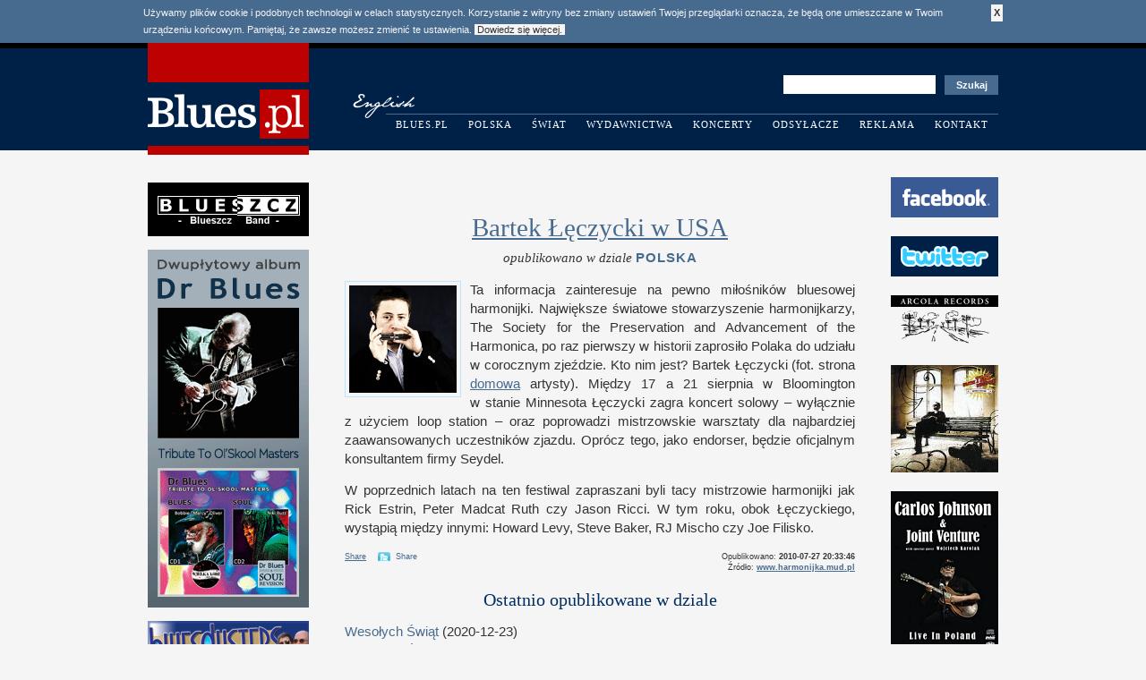

--- FILE ---
content_type: text/html; charset=UTF-8
request_url: http://www.blues.pl/polska/560
body_size: 4516
content:
<!DOCTYPE HTML PUBLIC "-//W3C//DTD HTML 4.01//EN" "http://www.w3.org/TR/html4/strict.dtd">

<html lang="pl">

<head>
<meta http-equiv="Content-Type" content="text/html; charset=utf-8">
<title>Blues in Poland &middot; Blues.pl Magazine &raquo; Polska &raquo; Bartek Łęczycki w USA</title>
<link rel="image_src" href="http://www.blues.pl/img_midi/560.jpg">

<meta property="og:image" content="http://www.blues.pl/img_midi/560.jpg">
<meta property="og:title" content="Bartek Łęczycki w USA">
<meta property="og:url" content="http://www.blues.pl/polska/560">
<meta property="og:description" content="Ta informacja zainteresuje na pewno miłośników bluesowej harmonijki.">
<meta http-equiv="content-language" content="pl">
<link rel="shortcut icon" href="/favicon.ico">
<meta name="keywords" content="blues, blues.pl, Blues in Poland, Blues w Polsce, polski blues, polskiego bluesa, Polska, Polsce, music, muzyka, recenzje, reviews, King, Hooker, Wierzcholski, Nalepa, historia, koncerty">
<meta name="description" content="Blues.pl – najstarszy polski serwis bluesowy, obecny w Internecie od roku 2000. Najświeższe wiadomości z kraju i ze świata, recenzje płyt CD i DVD, terminy koncertów, ciekawe odsyłacze. Blues.pl – the oldest Polish on-line blues magazine established in 2000. Latest news, CD and DVD reviews, concert dates, interesting links.">
<meta name="verify-v1" content="ECiAYj3Hal1M4j36upvgZJyv94OyZFqE63Y9Nn8+Bts=" />
<script type="text/javascript" src="/js/audio-player.js"></script>
<script type="text/javascript">  
	AudioPlayer.setup("http://www.blues.pl/js/player.swf", {  
    animation: "no",
		width: 570    });  
</script>  
<script type="text/javascript" src="/js/highslide.js"></script>
<link rel="alternate" type="application/rss+xml" title="Blues.pl - RSS (ATOM)"	href="/rss" />
<link rel="stylesheet" type="text/css" href="/css/blues.default.css">
<link rel="stylesheet" type="text/css" href="/css/highslide.css" />
<!--[if lt IE 7]>
<link rel="stylesheet" type="text/css" href="/css/highslide-ie6.css" />
<![endif]-->
<script type="text/javascript">
hs.registerOverlay({
	overlayId: 'closebutton',
	position: 'top right',
	fade: 2 // fading the semi-transparent overlay looks bad in IE
});


hs.graphicsDir = '/img_lay/highslide/';
hs.wrapperClassName = 'borderless';
</script>
</head>

<body><script type="text/javascript" language="javascript">
function cookies_bluespl(a)
{
  if(a>0)
    {
      document.cookie='cookies_bluespl=1; expires=15-Dec-2048 12:00:00 GMT; path=/';
      document.getElementById('cookies_alert').style.display='none';
    }
  else
    {
      if(document.cookie.indexOf("cookies_bluespl=1")>=0)
        document.getElementById('cookies_alert').style.display='none';
      else
        document.getElementById('cookies_alert').style.display='block';
    }
}
</script>
<div style="position: relative; width: 100%; background: #476a8f; padding: 5px 0px; margin: 0; display: none;" id="cookies_alert">
	<div style="width: 960px; margin: 0 auto; color: #f5f5f5;">
		<a href="javascript:cookies_bluespl(1);" style="display: block; float: right; text-decoration: none; background: #f5f5f5; color: #333333; font-weight: bold; margin: 0 0 0 1em;" title="Zamknij informację">&nbsp;X&nbsp;</a>
		Używamy plików cookie i podobnych technologii w celach statystycznych. Korzystanie z witryny bez zmiany ustawień Twojej przeglądarki oznacza, że będą one umieszczane w Twoim urządzeniu końcowym. Pamiętaj, że zawsze możesz zmienić te ustawienia. <a href="http://ciasteczka.zjekoza.pl/howto.html" target="_blank" style="text-decoration: none; background: #f5f5f5; color: #333333;">&nbsp;Dowiedz się więcej.&nbsp;</a>
	</div>
</div>
<script type="text/javascript" language="javascript">cookies_bluespl(0);</script><div id="fb-root"></div>
<script>(function(d, s, id) {
  var js, fjs = d.getElementsByTagName(s)[0];
  if (d.getElementById(id)) return;
  js = d.createElement(s); js.id = id;
  js.src = "//connect.facebook.net/en_US/all.js#xfbml=1&appId=143602712438620";
  fjs.parentNode.insertBefore(js, fjs);
}(document, 'script', 'facebook-jssdk'));</script>

<div id="naglowek"><div id="naglowek_950">	<div id="flagi"><a href="/english"><img src="/img_lay/english.gif" alt="In English" title="In English"></a></div>

	<div id="logo"><a href="/"><img src="/img_lay/logo.gif" alt="" title=""></a></div>

	
	<div id="wyszukiwarka"><form method="GET" action="/" accept-charset="UTF-8"><input type="text" name="s" id="zapytanie"><input type="submit" id="szukaj" value="Szukaj"></form></div>
	
	<div id="menu"><!-- BlaTek Satay Appendix: http://blatek.co.uk/blateksatay/ --><!--[if IE]><object classid="clsid:D27CDB6E-AE6D-11cf-96B8-444553540000" codebase="http://download.macromedia.com/pub/shockwave/cabs/flash/swflash.cab#version=6,0,0,0" width="730" height="24"><script>/*<![endif]--><object type="application/x-shockwave-flash" data="/img_lay/menu.swf" width="730" height="24"><script type="text/javascript">/**/</script><param name="movie" value="/img_lay/menu.swf" /><param name="wmode" value="transparent" /><ul><li class="pierwszy"><a href="/">Blues.pl</a></li><li><a href="/polska">Polska</a></li><li><a href="/swiat">Świat</a></li><li><a href="/wydawnictwa">Wydawnictwa</a></li><li><a href="/koncerty">Koncerty</a></li><li><a href="/odsylacze">Odsyłacze</a></li><li><a href="/reklama">Reklama</a></li><li><a href="/kontakt">Kontakt</a></li></ul></object></div>

</div></div>

<div id="uklad">




<div id="bannery_180">
	<iframe width="180" style="margin: 0 0 10px 0;" height="1260" frameborder="0" scrolling="no" src="/bannery_180.html"></iframe>
	<div class="fb-like-box" data-href="http://www.facebook.com/bluespl" data-width="180" data-height="420" data-show-faces="true" data-stream="false" data-header="false"></div>
</div>

<div id="aktualnosc_pelna"><div class="aktualnosc"><h4><a href="/polska/560">Bartek Łęczycki w USA</a></h4><h5>opublikowano w dziale <a href="/polska">Polska</a></h5><div class="ilustracja"><a href="/img/560.jpg" class="highslide" onclick="return hs.expand(this)"><img src="/img_midi/560.jpg" alt="" title=""></a></div><p>Ta informacja zainteresuje na pewno miłośników bluesowej harmonijki. Największe światowe stowarzyszenie harmonijkarzy, The Society for the Preservation and Advancement of the Harmonica, po raz pierwszy <span class="nbr">w h</span>istorii zaprosiło Polaka do udziału <span class="nbr">w c</span>orocznym zjeździe. Kto nim jest? Bartek Łęczycki (fot. strona <a href="http://www.harmonijka.mud.pl/" target="_blank">domowa</a> artysty). Między 17 <span class="nbr">a 2</span>1 sierpnia <span class="nbr">w B</span>loomington <span class="nbr">w s</span>tanie Minnesota Łęczycki zagra koncert solowy – wyłącznie <span class="nbr">z u</span>życiem loop station – oraz poprowadzi mistrzowskie warsztaty dla najbardziej zaawansowanych uczestników zjazdu. Oprócz tego, jako endorser, będzie oficjalnym konsultantem firmy Seydel.</p>
<p>W poprzednich latach na ten festiwal zapraszani byli tacy mistrzowie harmonijki jak Rick Estrin, Peter Madcat Ruth czy Jason Ricci. <span class="nbr">W t</span>ym roku, obok Łęczyckiego, wystąpią między innymi: Howard Levy, Steve Baker, RJ Mischo czy Joe Filisko.</p><p class="facebook_share"><a name="fb_share" type="icon_link" href="http://www.facebook.com/sharer.php">Share</a><script src="http://static.ak.fbcdn.net/connect.php/js/FB.Share" type="text/javascript"></script>

            <a class="twitter_icon" href="http://twitter.com/home?status=Currently reading http://www.blues.pl/polska/560">Share</a>

</p><p class="zrodlo">Opublikowano: <b>2010-07-27 20:33:46</b><br>Źródło: <a href="http://www.harmonijka.mud.pl/" target="_blank"><b>www.harmonijka.mud.pl</b></a></p></div><h5 class="ostatnie">Ostatnio opublikowane w dziale</h5><ul class="archiwum"><li><a href="/polska/406">Wesołych Świąt</a> (2020-12-23)</li><li><a href="/polska/476">Wesołych Świąt</a> (2020-04-09)</li><li><a href="/polska/1341">Google przypomina B.B. Kinga</a> (2019-09-16)</li><li><a href="/polska/749">Świętujemy Polski Dzień Bluesa!</a> (2019-09-16)</li><li><a href="/polska/1340">28. Toruń Blues Meeting</a> (2017-11-14)</li><li><a href="/polska/1338">Toruń Blues Meeting! Sprawdź kto wygrał zaproszenie na Blues.pl!</a> (2016-11-17)</li><li><a href="/polska/1337">Toruń Blues Meeting! Wygraj zaproszenie na Blues.pl!</a> (2016-11-14)</li><li><a href="/polska/1336">Jimiway Blues Festival! Sprawdź kto wygrał zaproszenie na Blues.pl!</a> (2016-10-10)</li><li><a href="/polska/1335">Jimiway Blues Festival! Wygraj zaproszenie na Blues.pl!</a> (2016-10-06)</li><li><a href="/polska/1334">Gwiazdy na 36. Rawa Blues Festival! Sprawdź kto wygrał zaproszenia na koncert i warsztaty z mistrzem gitary!</a> (2016-09-28)</li><li><a href="/archiwum">Starsze wiadomości dostępne są w <b>archiwum</b></a></li></ul></div>

<div id="bannery_120"><a href="http://www.facebook.com/bluespl" target="_blank"><img src="/img_lay/facebook.gif" width="120" height="45" border="0" alt=""></a><a href="http://twitter.com/bluespl" target="_blank"><img src="/img_lay/twitter.gif" width="120" height="45" border="0" alt=""></a><a href="http://www.arcolarecords.com/" target="_blank"><img src="/bannery_120/arcola.gif" border="0" alt=""></a><a href="http://www.merlin.pl/Slyde-Guitar-Jewelcase_Wojtek-Teck-Wieckowski/browse/product/4,597437.html" target="_blank"><img src="/bannery_120/wieckowski.jpg" border="0" alt=""></a><a href="http://www.liverpool.wroclaw.pl/site/component/content/article/40-news/350-super-promocja-" target="_blank"><img src="/bannery_120/carlos.jpg" border="0" alt=""></a><a href="http://outsider-blues.prv.pl/" target="_blank"><img src="/bannery_120/blues-outsider-120.gif" border="0" alt=""></a><a href="http://www.magdapiskorczyk.com/" target="_blank"><img src="/bannery_120/Magda-Afro-cover-kw-120.jpg" border="0" alt=""></a><a href="http://www.livingblues.com/" target="_blank"><img src="/bannery_120/lb_120.gif" border="0" alt=""></a><a href="http://www.myspace.com/blueszczbluesband" target="_blank"><img src="/bannery_120/blueszcz.gif" border="0" alt=""></a><a href="http://www.jimiway.pl/" target="_blank"><img src="/bannery_120/jimiway.gif" border="0" alt=""></a><a href="http://www.e-muzyk.net.pl/" target="_blank"><img src="/bannery_120/emuzyk.gif" border="0" alt=""></a></div><div id="stopka">

<div class="info"><b>&copy; Blues.pl 2000-2019</b> | <b>Code &amp; design PMK Design</b></div>

<ul><li class="pierwszy"><b>Mapa:</b></li><li><a href="/">Blues.pl</a></li><li><a href="/polska">Polska</a></li><li><a href="/swiat">Świat</a></li><li><a href="/wydawnictwa">Wydawnictwa</a></li><li><a href="/koncerty">Koncerty</a></li><li><a href="/odsylacze">Odsyłacze</a></li><li><a href="/archiwum">Archiwum</a></li><li><a href="/reklama">Reklama</a></li><li><a href="/kontakt">Kontakt</a></li></ul>

</div>

</div>

<script type="text/javascript">
var gaJsHost = (("https:" == document.location.protocol) ? "https://ssl." : "http://www.");
document.write(unescape("%3Cscript src='" + gaJsHost + "google-analytics.com/ga.js' type='text/javascript'%3E%3C/script%3E"));
</script>
<script type="text/javascript">
try {
var pageTracker = _gat._getTracker("UA-7968955-1");
pageTracker._trackPageview();
} catch(err) {}</script>

</body>

</html>

--- FILE ---
content_type: text/html
request_url: http://www.blues.pl/bannery_180.html
body_size: 227
content:
<html>
<head>
<style type="text/css">
html {
	margin: 0;
	padding: 0;
}
body {
	margin: 0;
	padding: 0;
}
img {
	margin: 0 0 15px 0;
}
_img {
  -webkit-filter: grayscale(100%);
  -moz-filter: grayscale(100%);
  -ms-filter: grayscale(100%);
  -o-filter: grayscale(100%);
  filter: grayscale(100%);
  filter: gray; /* IE 6-9 */
}
</style>
</head>
<body>
<script type="text/javascript" src="/js/bannery.js"></script>
</body>
</html>

--- FILE ---
content_type: text/javascript; charset=UTF-8
request_url: http://www.blues.pl/js/bannery.js
body_size: 2148
content:
function fisherYates ( myArray ) {
  var i = myArray.length;
  if ( i == 0 ) return false;
  while ( --i ) {
     var j = Math.floor( Math.random() * ( i + 1 ) );
     var tempi = myArray[i];
     var tempj = myArray[j];
     myArray[i] = tempj;
     myArray[j] = tempi;
   }
}

/*
Vertical Pausing Slideshow - freely adapted from:
Cross browser Marquee II - Dynamic Drive (www.dynamicdrive.com)
For full source code, 100's more DHTML scripts, and TOS, visit http://www.dynamicdrive.com
Modified by jscheuer1 for continuous content slideshow. Credit MUST stay intact for use
visit http://www.dynamicdrive.com/forums
*/

//Specify the marquee's width (in pixels)
var marqueewidth="180px"
//Specify the marquee's height
var marqueeheight="1260px"
//Specify the marquee's marquee speed (larger is faster 1-10)
var marqueespeed=2
//Specify initial pause before scrolling in milliseconds
var initPause=1000
//Specify start with Full(1)or Empty(0) Marquee
var full=1
//Pause marquee onMousever (0=no 1=yes)?
var pauseit=1
//Specify images' border
imgBorder=0

var photos=new Array();
//Specify images, optional link, optional target:
photos[0]=['/bannery_180/carlos.jpg', 'http://www.liverpool.wroclaw.pl/site/component/content/article/40-news/350-super-promocja-', '_blank']
photos[1]=['/bannery_180/wieckowski.jpg', 'http://www.merlin.pl/Slyde-Guitar-Jewelcase_Wojtek-Teck-Wieckowski/browse/product/4,597437.html', '_blank']
photos[2]=['/bannery_180/blueszcz.gif', 'http://www.myspace.com/blueszczbluesband', '_blank']
photos[3]=['/bannery_180/bluesdusters.gif', 'http://www.bluesdusters.com/', '_blank']
photos[4]=['/bannery_180/bluesdvd.jpg', 'http://www.bluesdvd.nl/', '_blank']
photos[5]=['/bannery_180/delta.gif', 'http://www.deltagrooveproductions.com/', '_blank']
photos[6]=['/bannery_180/easyrider.gif', 'http://www.easyriderband.com/', '_blank']
photos[7]=['/bannery_180/Fireband.jpg', 'http://www.jimiway.pl//index.php?option=com_content&task=blogcategory&id=36&Itemid=54', '_blank']
photos[8]=['/bannery_180/LivingBlues226-banner.jpg', 'http://www.livingblues.com/', '_blank']
photos[9]=['/bannery_180/DrBlues_FCD046_blues.pl.gif', 'https://www.facebook.com/fcd046', '_blank']
photos[10]=['/bannery_180/JoyfulNoise_store.jpg', 'http://shop.joyful-noise.net/', '_blank']
photos[11]=['/bannery_180/Karuna.jpg', 'http://www.empik.com/karuna-blue-sounds,p1081393582,muzyka-p', '_blank']
photos[12]=['/bannery_180/Meeting2017.png', 'http://www.blues.umk.pl/pl/', '_blank']

fisherYates(photos);

////NO NEED TO EDIT BELOW THIS LINE////////////
var preload=new Array()
for (var i_tem = 0; i_tem < photos.length; i_tem++){
preload[i_tem]=new Image()
preload[i_tem].src=photos[i_tem][0]
}

var actualheight=marqueecontent=''
var copyspeed=marqueespeed
var pausespeed=(pauseit)? 0 : copyspeed
var iedom=document.all||document.getElementById
var cross_marquee, cross_marquee2, ns_marquee

for (var i_tem = 0; i_tem < photos.length; i_tem++){
if (typeof photos[i_tem][1]!=='undefined'){
marqueecontent+='<a href="'+photos[i_tem][1]+'"'
marqueecontent+=typeof photos[i_tem][2]!=='undefined'? ' target="'+photos[i_tem][2]+'"' : ''
marqueecontent+='>'
}
marqueecontent+='<img src="'+photos[i_tem][0]+'" alt="" border="'+imgBorder+'"><br>'
marqueecontent+=typeof photos[i_tem][1]!=='undefined'? '</a>' : ''
}
if (iedom||document.layers){
with (document){
if (iedom){
write('<div style="overflow:hidden;"><div style="position:relative;width:'+marqueewidth+';height:'+marqueeheight+';overflow:hidden" onMouseover="copyspeed=pausespeed" onMouseout="copyspeed=marqueespeed">')
write('<div id="iemarquee" style="position:absolute;left:0px;top:0px;width:100%;"><table align="center"><tr><td height="'+marqueeheight+'" align="center" valign="middle">Ładuję bannery . . .</td></tr></table>')
write('</div><div id="iemarquee2" style="position:absolute;left:0px;top:0px;width:100%;">')
write('</div></div></div>')
}
else if (document.layers){
write('<ilayer width='+marqueewidth+' height='+marqueeheight+' name="ns_marquee">')
write('<layer name="ns_marquee2" width='+marqueewidth+' height='+marqueeheight+' left=0 top=0 onMouseover="copyspeed=pausespeed" onMouseout="copyspeed=marqueespeed"></layer>')
write('</ilayer>')
}
}
}

function populate(){
if (document.all)
for (var i_tem = 0; i_tem < preload.length; i_tem++)
if (typeof preload[i_tem].complete=='boolean'&&!preload[i_tem].complete){
setTimeout("populate();", 2000)
return;
}
if (iedom){
cross_marquee=document.getElementById? document.getElementById("iemarquee") : document.all.iemarquee
cross_marquee2=document.getElementById? document.getElementById("iemarquee2") : document.all.iemarquee2
cross_marquee.style.top=(full==1)? '0px' : parseInt(marqueeheight)+0+"px"
cross_marquee2.innerHTML=cross_marquee.innerHTML=marqueecontent
actualheight=cross_marquee.offsetHeight
cross_marquee2.style.top=(parseInt(cross_marquee.style.top)+actualheight+0)+"px" //indicates following #1
}
else if (document.layers){
ns_marquee=document.ns_marquee.document.ns_marquee2
ns_marquee.top=parseInt(marqueeheight)+8
ns_marquee.document.write(marqueecontent)
ns_marquee.document.close()
actualheight=ns_marquee.document.height
}
setTimeout('lefttime=setInterval("scrollmarquee()",20)',initPause)
}
window.onload=populate

function scrollmarquee(){

if (iedom){
if (parseInt(cross_marquee.style.top)<(actualheight*(-1)))
cross_marquee.style.top=(parseInt(cross_marquee2.style.top)+actualheight)+"px"
if (parseInt(cross_marquee2.style.top)<(actualheight*(-1)))
cross_marquee2.style.top=(parseInt(cross_marquee.style.top)+actualheight)+"px"
cross_marquee2.style.top=parseInt(cross_marquee2.style.top)-copyspeed+"px"
cross_marquee.style.top=parseInt(cross_marquee.style.top)-copyspeed+"px"
}

else if (document.layers){
if (ns_marquee.top>(actualheight*(-1)+8))
ns_marquee.top-=copyspeed
else
ns_marquee.top=parseInt(marqueeheight)+8
}
}